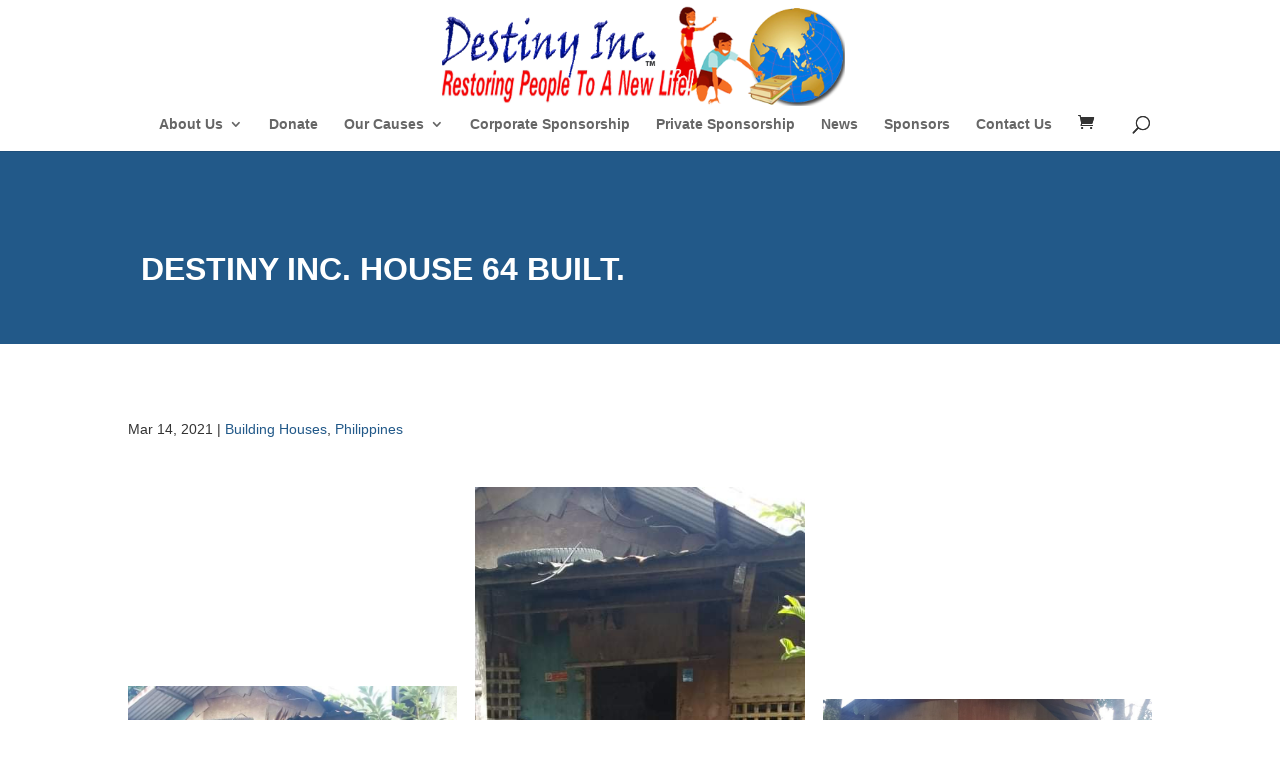

--- FILE ---
content_type: text/html; charset=UTF-8
request_url: https://destinyinc.org.au/destiny-inc-house-64-built/
body_size: 8137
content:
<!DOCTYPE html>
<html lang="en-AU">
<head>
	<meta charset="UTF-8" />
<meta http-equiv="X-UA-Compatible" content="IE=edge">
	<link rel="pingback" href="https://destinyinc.org.au/xmlrpc.php" />

	<script type="text/javascript">
		document.documentElement.className = 'js';
	</script>

	<script>var et_site_url='https://destinyinc.org.au';var et_post_id='202704';function et_core_page_resource_fallback(a,b){"undefined"===typeof b&&(b=a.sheet.cssRules&&0===a.sheet.cssRules.length);b&&(a.onerror=null,a.onload=null,a.href?a.href=et_site_url+"/?et_core_page_resource="+a.id+et_post_id:a.src&&(a.src=et_site_url+"/?et_core_page_resource="+a.id+et_post_id))}
</script><title>Destiny Inc. House 64 Built. | Destiny Inc</title>
<meta name='robots' content='max-image-preview:large' />
<link rel='dns-prefetch' href='//fonts.googleapis.com' />
<link rel='dns-prefetch' href='//s.w.org' />
<link rel="alternate" type="application/rss+xml" title="Destiny Inc &raquo; Feed" href="https://destinyinc.org.au/feed/" />
<link rel="alternate" type="application/rss+xml" title="Destiny Inc &raquo; Comments Feed" href="https://destinyinc.org.au/comments/feed/" />
<link rel="alternate" type="application/rss+xml" title="Destiny Inc &raquo; Destiny Inc. House 64 Built. Comments Feed" href="https://destinyinc.org.au/destiny-inc-house-64-built/feed/" />
<script type="text/javascript">
window._wpemojiSettings = {"baseUrl":"https:\/\/s.w.org\/images\/core\/emoji\/14.0.0\/72x72\/","ext":".png","svgUrl":"https:\/\/s.w.org\/images\/core\/emoji\/14.0.0\/svg\/","svgExt":".svg","source":{"concatemoji":"https:\/\/destinyinc.org.au\/wp-includes\/js\/wp-emoji-release.min.js?ver=6.0.11"}};
/*! This file is auto-generated */
!function(e,a,t){var n,r,o,i=a.createElement("canvas"),p=i.getContext&&i.getContext("2d");function s(e,t){var a=String.fromCharCode,e=(p.clearRect(0,0,i.width,i.height),p.fillText(a.apply(this,e),0,0),i.toDataURL());return p.clearRect(0,0,i.width,i.height),p.fillText(a.apply(this,t),0,0),e===i.toDataURL()}function c(e){var t=a.createElement("script");t.src=e,t.defer=t.type="text/javascript",a.getElementsByTagName("head")[0].appendChild(t)}for(o=Array("flag","emoji"),t.supports={everything:!0,everythingExceptFlag:!0},r=0;r<o.length;r++)t.supports[o[r]]=function(e){if(!p||!p.fillText)return!1;switch(p.textBaseline="top",p.font="600 32px Arial",e){case"flag":return s([127987,65039,8205,9895,65039],[127987,65039,8203,9895,65039])?!1:!s([55356,56826,55356,56819],[55356,56826,8203,55356,56819])&&!s([55356,57332,56128,56423,56128,56418,56128,56421,56128,56430,56128,56423,56128,56447],[55356,57332,8203,56128,56423,8203,56128,56418,8203,56128,56421,8203,56128,56430,8203,56128,56423,8203,56128,56447]);case"emoji":return!s([129777,127995,8205,129778,127999],[129777,127995,8203,129778,127999])}return!1}(o[r]),t.supports.everything=t.supports.everything&&t.supports[o[r]],"flag"!==o[r]&&(t.supports.everythingExceptFlag=t.supports.everythingExceptFlag&&t.supports[o[r]]);t.supports.everythingExceptFlag=t.supports.everythingExceptFlag&&!t.supports.flag,t.DOMReady=!1,t.readyCallback=function(){t.DOMReady=!0},t.supports.everything||(n=function(){t.readyCallback()},a.addEventListener?(a.addEventListener("DOMContentLoaded",n,!1),e.addEventListener("load",n,!1)):(e.attachEvent("onload",n),a.attachEvent("onreadystatechange",function(){"complete"===a.readyState&&t.readyCallback()})),(e=t.source||{}).concatemoji?c(e.concatemoji):e.wpemoji&&e.twemoji&&(c(e.twemoji),c(e.wpemoji)))}(window,document,window._wpemojiSettings);
</script>
<meta content="Destiny Inc v.1.0.0" name="generator"/><style type="text/css">
img.wp-smiley,
img.emoji {
	display: inline !important;
	border: none !important;
	box-shadow: none !important;
	height: 1em !important;
	width: 1em !important;
	margin: 0 0.07em !important;
	vertical-align: -0.1em !important;
	background: none !important;
	padding: 0 !important;
}
</style>
	<link rel='stylesheet' id='wp-block-library-css'  href='https://destinyinc.org.au/wp-includes/css/dist/block-library/style.min.css?ver=6.0.11' type='text/css' media='all' />
<link rel='stylesheet' id='wc-block-style-css'  href='https://destinyinc.org.au/wp-content/plugins/woocommerce/packages/woocommerce-blocks/build/style.css?ver=2.3.0' type='text/css' media='all' />
<style id='global-styles-inline-css' type='text/css'>
body{--wp--preset--color--black: #000000;--wp--preset--color--cyan-bluish-gray: #abb8c3;--wp--preset--color--white: #ffffff;--wp--preset--color--pale-pink: #f78da7;--wp--preset--color--vivid-red: #cf2e2e;--wp--preset--color--luminous-vivid-orange: #ff6900;--wp--preset--color--luminous-vivid-amber: #fcb900;--wp--preset--color--light-green-cyan: #7bdcb5;--wp--preset--color--vivid-green-cyan: #00d084;--wp--preset--color--pale-cyan-blue: #8ed1fc;--wp--preset--color--vivid-cyan-blue: #0693e3;--wp--preset--color--vivid-purple: #9b51e0;--wp--preset--gradient--vivid-cyan-blue-to-vivid-purple: linear-gradient(135deg,rgba(6,147,227,1) 0%,rgb(155,81,224) 100%);--wp--preset--gradient--light-green-cyan-to-vivid-green-cyan: linear-gradient(135deg,rgb(122,220,180) 0%,rgb(0,208,130) 100%);--wp--preset--gradient--luminous-vivid-amber-to-luminous-vivid-orange: linear-gradient(135deg,rgba(252,185,0,1) 0%,rgba(255,105,0,1) 100%);--wp--preset--gradient--luminous-vivid-orange-to-vivid-red: linear-gradient(135deg,rgba(255,105,0,1) 0%,rgb(207,46,46) 100%);--wp--preset--gradient--very-light-gray-to-cyan-bluish-gray: linear-gradient(135deg,rgb(238,238,238) 0%,rgb(169,184,195) 100%);--wp--preset--gradient--cool-to-warm-spectrum: linear-gradient(135deg,rgb(74,234,220) 0%,rgb(151,120,209) 20%,rgb(207,42,186) 40%,rgb(238,44,130) 60%,rgb(251,105,98) 80%,rgb(254,248,76) 100%);--wp--preset--gradient--blush-light-purple: linear-gradient(135deg,rgb(255,206,236) 0%,rgb(152,150,240) 100%);--wp--preset--gradient--blush-bordeaux: linear-gradient(135deg,rgb(254,205,165) 0%,rgb(254,45,45) 50%,rgb(107,0,62) 100%);--wp--preset--gradient--luminous-dusk: linear-gradient(135deg,rgb(255,203,112) 0%,rgb(199,81,192) 50%,rgb(65,88,208) 100%);--wp--preset--gradient--pale-ocean: linear-gradient(135deg,rgb(255,245,203) 0%,rgb(182,227,212) 50%,rgb(51,167,181) 100%);--wp--preset--gradient--electric-grass: linear-gradient(135deg,rgb(202,248,128) 0%,rgb(113,206,126) 100%);--wp--preset--gradient--midnight: linear-gradient(135deg,rgb(2,3,129) 0%,rgb(40,116,252) 100%);--wp--preset--duotone--dark-grayscale: url('#wp-duotone-dark-grayscale');--wp--preset--duotone--grayscale: url('#wp-duotone-grayscale');--wp--preset--duotone--purple-yellow: url('#wp-duotone-purple-yellow');--wp--preset--duotone--blue-red: url('#wp-duotone-blue-red');--wp--preset--duotone--midnight: url('#wp-duotone-midnight');--wp--preset--duotone--magenta-yellow: url('#wp-duotone-magenta-yellow');--wp--preset--duotone--purple-green: url('#wp-duotone-purple-green');--wp--preset--duotone--blue-orange: url('#wp-duotone-blue-orange');--wp--preset--font-size--small: 13px;--wp--preset--font-size--medium: 20px;--wp--preset--font-size--large: 36px;--wp--preset--font-size--x-large: 42px;}.has-black-color{color: var(--wp--preset--color--black) !important;}.has-cyan-bluish-gray-color{color: var(--wp--preset--color--cyan-bluish-gray) !important;}.has-white-color{color: var(--wp--preset--color--white) !important;}.has-pale-pink-color{color: var(--wp--preset--color--pale-pink) !important;}.has-vivid-red-color{color: var(--wp--preset--color--vivid-red) !important;}.has-luminous-vivid-orange-color{color: var(--wp--preset--color--luminous-vivid-orange) !important;}.has-luminous-vivid-amber-color{color: var(--wp--preset--color--luminous-vivid-amber) !important;}.has-light-green-cyan-color{color: var(--wp--preset--color--light-green-cyan) !important;}.has-vivid-green-cyan-color{color: var(--wp--preset--color--vivid-green-cyan) !important;}.has-pale-cyan-blue-color{color: var(--wp--preset--color--pale-cyan-blue) !important;}.has-vivid-cyan-blue-color{color: var(--wp--preset--color--vivid-cyan-blue) !important;}.has-vivid-purple-color{color: var(--wp--preset--color--vivid-purple) !important;}.has-black-background-color{background-color: var(--wp--preset--color--black) !important;}.has-cyan-bluish-gray-background-color{background-color: var(--wp--preset--color--cyan-bluish-gray) !important;}.has-white-background-color{background-color: var(--wp--preset--color--white) !important;}.has-pale-pink-background-color{background-color: var(--wp--preset--color--pale-pink) !important;}.has-vivid-red-background-color{background-color: var(--wp--preset--color--vivid-red) !important;}.has-luminous-vivid-orange-background-color{background-color: var(--wp--preset--color--luminous-vivid-orange) !important;}.has-luminous-vivid-amber-background-color{background-color: var(--wp--preset--color--luminous-vivid-amber) !important;}.has-light-green-cyan-background-color{background-color: var(--wp--preset--color--light-green-cyan) !important;}.has-vivid-green-cyan-background-color{background-color: var(--wp--preset--color--vivid-green-cyan) !important;}.has-pale-cyan-blue-background-color{background-color: var(--wp--preset--color--pale-cyan-blue) !important;}.has-vivid-cyan-blue-background-color{background-color: var(--wp--preset--color--vivid-cyan-blue) !important;}.has-vivid-purple-background-color{background-color: var(--wp--preset--color--vivid-purple) !important;}.has-black-border-color{border-color: var(--wp--preset--color--black) !important;}.has-cyan-bluish-gray-border-color{border-color: var(--wp--preset--color--cyan-bluish-gray) !important;}.has-white-border-color{border-color: var(--wp--preset--color--white) !important;}.has-pale-pink-border-color{border-color: var(--wp--preset--color--pale-pink) !important;}.has-vivid-red-border-color{border-color: var(--wp--preset--color--vivid-red) !important;}.has-luminous-vivid-orange-border-color{border-color: var(--wp--preset--color--luminous-vivid-orange) !important;}.has-luminous-vivid-amber-border-color{border-color: var(--wp--preset--color--luminous-vivid-amber) !important;}.has-light-green-cyan-border-color{border-color: var(--wp--preset--color--light-green-cyan) !important;}.has-vivid-green-cyan-border-color{border-color: var(--wp--preset--color--vivid-green-cyan) !important;}.has-pale-cyan-blue-border-color{border-color: var(--wp--preset--color--pale-cyan-blue) !important;}.has-vivid-cyan-blue-border-color{border-color: var(--wp--preset--color--vivid-cyan-blue) !important;}.has-vivid-purple-border-color{border-color: var(--wp--preset--color--vivid-purple) !important;}.has-vivid-cyan-blue-to-vivid-purple-gradient-background{background: var(--wp--preset--gradient--vivid-cyan-blue-to-vivid-purple) !important;}.has-light-green-cyan-to-vivid-green-cyan-gradient-background{background: var(--wp--preset--gradient--light-green-cyan-to-vivid-green-cyan) !important;}.has-luminous-vivid-amber-to-luminous-vivid-orange-gradient-background{background: var(--wp--preset--gradient--luminous-vivid-amber-to-luminous-vivid-orange) !important;}.has-luminous-vivid-orange-to-vivid-red-gradient-background{background: var(--wp--preset--gradient--luminous-vivid-orange-to-vivid-red) !important;}.has-very-light-gray-to-cyan-bluish-gray-gradient-background{background: var(--wp--preset--gradient--very-light-gray-to-cyan-bluish-gray) !important;}.has-cool-to-warm-spectrum-gradient-background{background: var(--wp--preset--gradient--cool-to-warm-spectrum) !important;}.has-blush-light-purple-gradient-background{background: var(--wp--preset--gradient--blush-light-purple) !important;}.has-blush-bordeaux-gradient-background{background: var(--wp--preset--gradient--blush-bordeaux) !important;}.has-luminous-dusk-gradient-background{background: var(--wp--preset--gradient--luminous-dusk) !important;}.has-pale-ocean-gradient-background{background: var(--wp--preset--gradient--pale-ocean) !important;}.has-electric-grass-gradient-background{background: var(--wp--preset--gradient--electric-grass) !important;}.has-midnight-gradient-background{background: var(--wp--preset--gradient--midnight) !important;}.has-small-font-size{font-size: var(--wp--preset--font-size--small) !important;}.has-medium-font-size{font-size: var(--wp--preset--font-size--medium) !important;}.has-large-font-size{font-size: var(--wp--preset--font-size--large) !important;}.has-x-large-font-size{font-size: var(--wp--preset--font-size--x-large) !important;}
</style>
<link rel='stylesheet' id='woocommerce-layout-css'  href='https://destinyinc.org.au/wp-content/plugins/woocommerce/assets/css/woocommerce-layout.css?ver=3.7.3' type='text/css' media='all' />
<link rel='stylesheet' id='woocommerce-smallscreen-css'  href='https://destinyinc.org.au/wp-content/plugins/woocommerce/assets/css/woocommerce-smallscreen.css?ver=3.7.3' type='text/css' media='only screen and (max-width: 768px)' />
<link rel='stylesheet' id='woocommerce-general-css'  href='https://destinyinc.org.au/wp-content/plugins/woocommerce/assets/css/woocommerce.css?ver=3.7.3' type='text/css' media='all' />
<style id='woocommerce-inline-inline-css' type='text/css'>
.woocommerce form .form-row .required { visibility: visible; }
</style>
<link rel='stylesheet' id='parent-style-css'  href='https://destinyinc.org.au/wp-content/themes/Divi/style.css?ver=6.0.11' type='text/css' media='all' />
<link rel='stylesheet' id='integristy-light-css'  href='https://destinyinc.org.au/wp-content/themes/destiny/css/integrity-light.css?ver=6.0.11' type='text/css' media='all' />
<link rel='stylesheet' id='divi-fonts-css'  href='https://fonts.googleapis.com/css?family=Open+Sans:300italic,400italic,600italic,700italic,800italic,400,300,600,700,800&#038;subset=latin,latin-ext' type='text/css' media='all' />
<link rel='stylesheet' id='divi-style-css'  href='https://destinyinc.org.au/wp-content/themes/destiny/style.css?ver=4.2.2' type='text/css' media='all' />
<style id='akismet-widget-style-inline-css' type='text/css'>

			.a-stats {
				--akismet-color-mid-green: #357b49;
				--akismet-color-white: #fff;
				--akismet-color-light-grey: #f6f7f7;

				max-width: 350px;
				width: auto;
			}

			.a-stats * {
				all: unset;
				box-sizing: border-box;
			}

			.a-stats strong {
				font-weight: 600;
			}

			.a-stats a.a-stats__link,
			.a-stats a.a-stats__link:visited,
			.a-stats a.a-stats__link:active {
				background: var(--akismet-color-mid-green);
				border: none;
				box-shadow: none;
				border-radius: 8px;
				color: var(--akismet-color-white);
				cursor: pointer;
				display: block;
				font-family: -apple-system, BlinkMacSystemFont, 'Segoe UI', 'Roboto', 'Oxygen-Sans', 'Ubuntu', 'Cantarell', 'Helvetica Neue', sans-serif;
				font-weight: 500;
				padding: 12px;
				text-align: center;
				text-decoration: none;
				transition: all 0.2s ease;
			}

			/* Extra specificity to deal with TwentyTwentyOne focus style */
			.widget .a-stats a.a-stats__link:focus {
				background: var(--akismet-color-mid-green);
				color: var(--akismet-color-white);
				text-decoration: none;
			}

			.a-stats a.a-stats__link:hover {
				filter: brightness(110%);
				box-shadow: 0 4px 12px rgba(0, 0, 0, 0.06), 0 0 2px rgba(0, 0, 0, 0.16);
			}

			.a-stats .count {
				color: var(--akismet-color-white);
				display: block;
				font-size: 1.5em;
				line-height: 1.4;
				padding: 0 13px;
				white-space: nowrap;
			}
		
</style>
<link rel='stylesheet' id='dashicons-css'  href='https://destinyinc.org.au/wp-includes/css/dashicons.min.css?ver=6.0.11' type='text/css' media='all' />
<script type='text/javascript' src='https://destinyinc.org.au/wp-includes/js/jquery/jquery.min.js?ver=3.6.0' id='jquery-core-js'></script>
<script type='text/javascript' src='https://destinyinc.org.au/wp-includes/js/jquery/jquery-migrate.min.js?ver=3.3.2' id='jquery-migrate-js'></script>
<script type='text/javascript' id='et-core-api-spam-recaptcha-js-extra'>
/* <![CDATA[ */
var et_core_api_spam_recaptcha = {"site_key":"","page_action":{"action":"destinyinchouse64built"}};
/* ]]> */
</script>
<script type='text/javascript' src='https://destinyinc.org.au/wp-content/themes/Divi/core/admin/js/recaptcha.js?ver=6.0.11' id='et-core-api-spam-recaptcha-js'></script>
<link rel="https://api.w.org/" href="https://destinyinc.org.au/wp-json/" /><link rel="alternate" type="application/json" href="https://destinyinc.org.au/wp-json/wp/v2/posts/202704" /><link rel="EditURI" type="application/rsd+xml" title="RSD" href="https://destinyinc.org.au/xmlrpc.php?rsd" />
<link rel="wlwmanifest" type="application/wlwmanifest+xml" href="https://destinyinc.org.au/wp-includes/wlwmanifest.xml" /> 
<meta name="generator" content="WordPress 6.0.11" />
<meta name="generator" content="WooCommerce 3.7.3" />
<link rel="canonical" href="https://destinyinc.org.au/destiny-inc-house-64-built/" />
<link rel='shortlink' href='https://destinyinc.org.au/?p=202704' />
<link rel="alternate" type="application/json+oembed" href="https://destinyinc.org.au/wp-json/oembed/1.0/embed?url=https%3A%2F%2Fdestinyinc.org.au%2Fdestiny-inc-house-64-built%2F" />
<link rel="alternate" type="text/xml+oembed" href="https://destinyinc.org.au/wp-json/oembed/1.0/embed?url=https%3A%2F%2Fdestinyinc.org.au%2Fdestiny-inc-house-64-built%2F&#038;format=xml" />
<meta name="viewport" content="width=device-width, initial-scale=1.0, maximum-scale=1.0, user-scalable=0" />	<noscript><style>.woocommerce-product-gallery{ opacity: 1 !important; }</style></noscript>
	<link rel="stylesheet" id="et-divi-customizer-global-cached-inline-styles" href="https://destinyinc.org.au/wp-content/et-cache/global/et-divi-customizer-global-17665885930072.min.css" onerror="et_core_page_resource_fallback(this, true)" onload="et_core_page_resource_fallback(this)" /></head>
<body class="post-template-default single single-post postid-202704 single-format-standard theme-Divi woocommerce-no-js et_pb_button_helper_class et_fixed_nav et_show_nav et_primary_nav_dropdown_animation_fade et_secondary_nav_dropdown_animation_fade et_header_style_centered et_pb_footer_columns4 et_cover_background et_pb_gutter osx et_pb_gutters3 et_right_sidebar et_divi_theme et-db et_minified_js et_minified_css">
	<div id="page-container">

	
	
			<header id="main-header" data-height-onload="112">
			<div class="container clearfix et_menu_container">
							<div class="logo_container">
					<span class="logo_helper"></span>
					<a href="https://destinyinc.org.au/">
						<img src="https://destinyinc.org.au/wp-content/uploads/2017/12/destiny-inc.png" alt="Destiny Inc" id="logo" data-height-percentage="89" />
					</a>
				</div>
							<div id="et-top-navigation" data-height="112" data-fixed-height="62">
											<nav id="top-menu-nav">
						<ul id="top-menu" class="nav"><li id="menu-item-201162" class="menu-item menu-item-type-post_type menu-item-object-page menu-item-has-children menu-item-201162"><a href="https://destinyinc.org.au/about-us-2/">About Us</a>
<ul class="sub-menu">
	<li id="menu-item-201159" class="menu-item menu-item-type-post_type menu-item-object-page menu-item-201159"><a href="https://destinyinc.org.au/our-vision/">Our Vision</a></li>
	<li id="menu-item-138" class="menu-item menu-item-type-post_type menu-item-object-page menu-item-138"><a href="https://destinyinc.org.au/australian-destiny-centres/">Australian Destiny Centre’s</a></li>
	<li id="menu-item-201249" class="menu-item menu-item-type-custom menu-item-object-custom menu-item-201249"><a href="/newsletter">Newsletters</a></li>
	<li id="menu-item-201248" class="menu-item menu-item-type-post_type menu-item-object-page menu-item-201248"><a href="https://destinyinc.org.au/our-history/">Our History</a></li>
	<li id="menu-item-201215" class="menu-item menu-item-type-post_type menu-item-object-page menu-item-201215"><a href="https://destinyinc.org.au/our-securities-protocol-2/">Our Securities Protocol</a></li>
</ul>
</li>
<li id="menu-item-201288" class="menu-item menu-item-type-post_type menu-item-object-product menu-item-201288"><a href="https://destinyinc.org.au/product/donation/">Donate</a></li>
<li id="menu-item-183" class="menu-item menu-item-type-post_type menu-item-object-page menu-item-has-children menu-item-183"><a href="https://destinyinc.org.au/our-causes/">Our Causes</a>
<ul class="sub-menu">
	<li id="menu-item-142" class="menu-item menu-item-type-post_type menu-item-object-page menu-item-142"><a href="https://destinyinc.org.au/philippines-poverty/">Philippines Poverty</a></li>
</ul>
</li>
<li id="menu-item-201160" class="menu-item menu-item-type-post_type menu-item-object-page menu-item-201160"><a href="https://destinyinc.org.au/corporate-sponsorship-2/">Corporate Sponsorship</a></li>
<li id="menu-item-201161" class="menu-item menu-item-type-post_type menu-item-object-page menu-item-201161"><a href="https://destinyinc.org.au/private-sponsorship-2/">Private Sponsorship</a></li>
<li id="menu-item-192" class="menu-item menu-item-type-post_type menu-item-object-page current_page_parent menu-item-192"><a href="https://destinyinc.org.au/news/">News</a></li>
<li id="menu-item-201240" class="menu-item menu-item-type-custom menu-item-object-custom menu-item-201240"><a href="/links">Sponsors</a></li>
<li id="menu-item-201266" class="menu-item menu-item-type-post_type menu-item-object-page menu-item-201266"><a href="https://destinyinc.org.au/contact/">Contact Us</a></li>
</ul>						</nav>
					
					<a href="https://destinyinc.org.au/basket/" class="et-cart-info">
				<span></span>
			</a>
					
										<div id="et_top_search">
						<span id="et_search_icon"></span>
					</div>
					
					<div id="et_mobile_nav_menu">
				<div class="mobile_nav closed">
					<span class="select_page">Select Page</span>
					<span class="mobile_menu_bar mobile_menu_bar_toggle"></span>
				</div>
			</div>				</div> <!-- #et-top-navigation -->
			</div> <!-- .container -->
			<div class="et_search_outer">
				<div class="container et_search_form_container">
					<form role="search" method="get" class="et-search-form" action="https://destinyinc.org.au/">
					<input type="search" class="et-search-field" placeholder="Search &hellip;" value="" name="s" title="Search for:" />					</form>
					<span class="et_close_search_field"></span>
				</div>
			</div>
		</header> <!-- #main-header -->
			<div id="et-main-area">
	

				<div id="main-content">
		<div class="page-title-wrapper">
			<div class="container">
				<h1 class="entry-title main_title">Destiny Inc. House 64 Built.</h1>
			</div>
		</div>
	<div class="container">
	<div id="content-area" class="clearfix">

				
				
				<article id="post-202704" class="et_pb_post post-202704 post type-post status-publish format-standard hentry category-building-houses category-philppines">
											<div class="et_post_meta_wrapper">


						<p class="post-meta"><span class="published">Mar 14, 2021</span> | <a href="https://destinyinc.org.au/category/building-houses/" rel="category tag">Building Houses</a>, <a href="https://destinyinc.org.au/category/philppines/" rel="category tag">Philippines</a></p>
												</div> <!-- .et_post_meta_wrapper -->
				
					<div class="entry-content">
					
<ul class="wp-container-2 wp-block-gallery-1 wp-block-gallery columns-3 is-cropped"><li class="blocks-gallery-item"><figure><img width="816" height="460" src="https://destinyinc.org.au/wp-content/uploads/2021/03/received_1012468685845589-1.jpeg" alt="" data-id="202706" data-link="https://destinyinc.org.au/?attachment_id=202706" class="wp-image-202706" srcset="https://destinyinc.org.au/wp-content/uploads/2021/03/received_1012468685845589-1.jpeg 816w, https://destinyinc.org.au/wp-content/uploads/2021/03/received_1012468685845589-1-480x271.jpeg 480w" sizes="(min-width: 0px) and (max-width: 480px) 480px, (min-width: 481px) 816px, 100vw" /></figure></li><li class="blocks-gallery-item"><figure><img loading="lazy" width="460" height="816" src="https://destinyinc.org.au/wp-content/uploads/2021/03/received_345107996717165-1.jpeg" alt="" data-id="202707" data-link="https://destinyinc.org.au/?attachment_id=202707" class="wp-image-202707" srcset="https://destinyinc.org.au/wp-content/uploads/2021/03/received_345107996717165-1.jpeg 460w, https://destinyinc.org.au/wp-content/uploads/2021/03/received_345107996717165-1-169x300.jpeg 169w" sizes="(max-width: 460px) 100vw, 460px" /></figure></li><li class="blocks-gallery-item"><figure><img loading="lazy" width="1024" height="498" src="https://destinyinc.org.au/wp-content/uploads/2021/03/20210306_161623-2-1024x498.jpg" alt="" data-id="202708" data-link="https://destinyinc.org.au/?attachment_id=202708" class="wp-image-202708" srcset="https://destinyinc.org.au/wp-content/uploads/2021/03/20210306_161623-2-980x476.jpg 980w, https://destinyinc.org.au/wp-content/uploads/2021/03/20210306_161623-2-480x233.jpg 480w" sizes="(min-width: 0px) and (max-width: 480px) 480px, (min-width: 481px) and (max-width: 980px) 980px, (min-width: 981px) 1024px, 100vw" /></figure></li><li class="blocks-gallery-item"><figure><img loading="lazy" width="648" height="1024" src="https://destinyinc.org.au/wp-content/uploads/2021/03/20210310_090614-1-648x1024.jpg" alt="" data-id="202710" data-link="https://destinyinc.org.au/?attachment_id=202710" class="wp-image-202710" srcset="https://destinyinc.org.au/wp-content/uploads/2021/03/20210310_090614-1-648x1024.jpg 648w, https://destinyinc.org.au/wp-content/uploads/2021/03/20210310_090614-1-480x759.jpg 480w" sizes="(min-width: 0px) and (max-width: 480px) 480px, (min-width: 481px) 648px, 100vw" /></figure></li></ul>
					</div> <!-- .entry-content -->
					<div class="et_post_meta_wrapper">
					
					
										</div> <!-- .et_post_meta_wrapper -->
				</article> <!-- .et_pb_post -->

	</div> <!-- #content-area -->
	</div> <!-- .container -->
	</div> <!-- #main-content -->
			



			<footer id="main-footer">
								<div class="copyright">
					<div class="container  et_pb_row ">
						<div class="et_pb_column et_pb_column_1_3">
						<img src="https://destinyinc.org.au/wp-content/themes/destiny/images/ACNC-Registered-Charity-Tick.png" alt="ACNC Registerd Charity Tick">
</div>
						<div class="et_pb_column et_pb_column_1_3">
                            <p>Designed by <a href="https://aceb.com.au">Ace Business</a> - <a href="https://www.acewebdesign.com.au" title="Web Design Adelaide">Web Design</a> - <a href="https://adelaideaccounting.com.au">Accounting</a> - <a href="http://adelaideseo.com.au">SEO</a> in Adelaide</p>

							<p >&copy; Destiny Inc 2026</p></div>
						<div class="et_pb_column et_pb_column_1_3">	<ul class="et-social-icons">

	<li class="et-social-icon et-social-facebook">
		<a href="https://www.facebook.com/destinyinc1/" class="icon">
			<span>Facebook</span>
		</a>
	</li>

</ul>							</div>


					</div>
				</div>


		




					<!-- .container -->
				</div>
			</footer> <!-- #main-footer -->
		</div> <!-- #et-main-area -->


	</div> <!-- #page-container -->

		<script type="text/javascript">
		var c = document.body.className;
		c = c.replace(/woocommerce-no-js/, 'woocommerce-js');
		document.body.className = c;
	</script>
	<style>.wp-container-2 {display: flex;gap: 0.5em;flex-wrap: wrap;align-items: center;}.wp-container-2 > * { margin: 0; }</style>
<style> .wp-block-gallery-1{ --wp--style--unstable-gallery-gap: var( --wp--style--gallery-gap-default, var( --gallery-block--gutter-size, var( --wp--style--block-gap, 0.5em ) ) ); gap: var( --wp--style--gallery-gap-default, var( --gallery-block--gutter-size, var( --wp--style--block-gap, 0.5em ) ) )}</style>		<script type="text/javascript">
			var wc_product_block_data = JSON.parse( decodeURIComponent( '%7B%22min_columns%22%3A1%2C%22max_columns%22%3A6%2C%22default_columns%22%3A3%2C%22min_rows%22%3A1%2C%22max_rows%22%3A6%2C%22default_rows%22%3A1%2C%22thumbnail_size%22%3A300%2C%22placeholderImgSrc%22%3A%22https%3A%5C%2F%5C%2Fdestinyinc.org.au%5C%2Fwp-content%5C%2Fuploads%5C%2Fwoocommerce-placeholder.png%22%2C%22min_height%22%3A500%2C%22default_height%22%3A500%2C%22isLargeCatalog%22%3Afalse%2C%22limitTags%22%3Afalse%2C%22hasTags%22%3Atrue%2C%22productCategories%22%3A%5B%7B%22term_id%22%3A52%2C%22name%22%3A%22Uncategorised%22%2C%22slug%22%3A%22uncategorised%22%2C%22term_group%22%3A0%2C%22term_taxonomy_id%22%3A52%2C%22taxonomy%22%3A%22product_cat%22%2C%22description%22%3A%22%22%2C%22parent%22%3A0%2C%22count%22%3A1%2C%22filter%22%3A%22raw%22%2C%22link%22%3A%22https%3A%5C%2F%5C%2Fdestinyinc.org.au%5C%2Fproduct-category%5C%2Funcategorised%5C%2F%22%7D%2C%7B%22term_id%22%3A20%2C%22name%22%3A%22Basic%20First%20Aid%22%2C%22slug%22%3A%22basic-first-aid%22%2C%22term_group%22%3A0%2C%22term_taxonomy_id%22%3A20%2C%22taxonomy%22%3A%22product_cat%22%2C%22description%22%3A%22%22%2C%22parent%22%3A13%2C%22count%22%3A1%2C%22filter%22%3A%22raw%22%2C%22link%22%3A%22https%3A%5C%2F%5C%2Fdestinyinc.org.au%5C%2Fproduct-category%5C%2Fprivate-sponsorship%5C%2Fbasic-first-aid%5C%2F%22%7D%2C%7B%22term_id%22%3A41%2C%22name%22%3A%22Children%22%2C%22slug%22%3A%22children%22%2C%22term_group%22%3A0%2C%22term_taxonomy_id%22%3A41%2C%22taxonomy%22%3A%22product_cat%22%2C%22description%22%3A%22%22%2C%22parent%22%3A0%2C%22count%22%3A13%2C%22filter%22%3A%22raw%22%2C%22link%22%3A%22https%3A%5C%2F%5C%2Fdestinyinc.org.au%5C%2Fproduct-category%5C%2Fchildren%5C%2F%22%7D%2C%7B%22term_id%22%3A22%2C%22name%22%3A%22Corporate%20Sponsorship%22%2C%22slug%22%3A%22corporate-sponsorship%22%2C%22term_group%22%3A0%2C%22term_taxonomy_id%22%3A22%2C%22taxonomy%22%3A%22product_cat%22%2C%22description%22%3A%22%22%2C%22parent%22%3A0%2C%22count%22%3A4%2C%22filter%22%3A%22raw%22%2C%22link%22%3A%22https%3A%5C%2F%5C%2Fdestinyinc.org.au%5C%2Fproduct-category%5C%2Fcorporate-sponsorship%5C%2F%22%7D%2C%7B%22term_id%22%3A12%2C%22name%22%3A%22Crowd%20Funding%22%2C%22slug%22%3A%22crowd-funding%22%2C%22term_group%22%3A0%2C%22term_taxonomy_id%22%3A12%2C%22taxonomy%22%3A%22product_cat%22%2C%22description%22%3A%22%22%2C%22parent%22%3A0%2C%22count%22%3A1%2C%22filter%22%3A%22raw%22%2C%22link%22%3A%22https%3A%5C%2F%5C%2Fdestinyinc.org.au%5C%2Fproduct-category%5C%2Fcrowd-funding%5C%2F%22%7D%2C%7B%22term_id%22%3A14%2C%22name%22%3A%22Education%22%2C%22slug%22%3A%22education%22%2C%22term_group%22%3A0%2C%22term_taxonomy_id%22%3A14%2C%22taxonomy%22%3A%22product_cat%22%2C%22description%22%3A%22%22%2C%22parent%22%3A13%2C%22count%22%3A1%2C%22filter%22%3A%22raw%22%2C%22link%22%3A%22https%3A%5C%2F%5C%2Fdestinyinc.org.au%5C%2Fproduct-category%5C%2Fprivate-sponsorship%5C%2Feducation%5C%2F%22%7D%2C%7B%22term_id%22%3A18%2C%22name%22%3A%22Feeding%22%2C%22slug%22%3A%22feeding%22%2C%22term_group%22%3A0%2C%22term_taxonomy_id%22%3A18%2C%22taxonomy%22%3A%22product_cat%22%2C%22description%22%3A%22%22%2C%22parent%22%3A13%2C%22count%22%3A1%2C%22filter%22%3A%22raw%22%2C%22link%22%3A%22https%3A%5C%2F%5C%2Fdestinyinc.org.au%5C%2Fproduct-category%5C%2Fprivate-sponsorship%5C%2Ffeeding%5C%2F%22%7D%2C%7B%22term_id%22%3A13%2C%22name%22%3A%22Private%20Sponsorship%22%2C%22slug%22%3A%22private-sponsorship%22%2C%22term_group%22%3A0%2C%22term_taxonomy_id%22%3A13%2C%22taxonomy%22%3A%22product_cat%22%2C%22description%22%3A%22%22%2C%22parent%22%3A0%2C%22count%22%3A4%2C%22filter%22%3A%22raw%22%2C%22link%22%3A%22https%3A%5C%2F%5C%2Fdestinyinc.org.au%5C%2Fproduct-category%5C%2Fprivate-sponsorship%5C%2F%22%7D%5D%2C%22homeUrl%22%3A%22https%3A%5C%2F%5C%2Fdestinyinc.org.au%5C%2F%22%7D' ) );
		</script>
		<script type='text/javascript' src='https://destinyinc.org.au/wp-content/plugins/woocommerce/assets/js/jquery-blockui/jquery.blockUI.min.js?ver=2.70' id='jquery-blockui-js'></script>
<script type='text/javascript' id='wc-add-to-cart-js-extra'>
/* <![CDATA[ */
var wc_add_to_cart_params = {"ajax_url":"\/wp-admin\/admin-ajax.php","wc_ajax_url":"\/?wc-ajax=%%endpoint%%","i18n_view_cart":"View cart","cart_url":"https:\/\/destinyinc.org.au\/basket\/","is_cart":"","cart_redirect_after_add":"no"};
/* ]]> */
</script>
<script type='text/javascript' src='https://destinyinc.org.au/wp-content/plugins/woocommerce/assets/js/frontend/add-to-cart.min.js?ver=3.7.3' id='wc-add-to-cart-js'></script>
<script type='text/javascript' src='https://destinyinc.org.au/wp-content/plugins/woocommerce/assets/js/js-cookie/js.cookie.min.js?ver=2.1.4' id='js-cookie-js'></script>
<script type='text/javascript' id='woocommerce-js-extra'>
/* <![CDATA[ */
var woocommerce_params = {"ajax_url":"\/wp-admin\/admin-ajax.php","wc_ajax_url":"\/?wc-ajax=%%endpoint%%"};
/* ]]> */
</script>
<script type='text/javascript' src='https://destinyinc.org.au/wp-content/plugins/woocommerce/assets/js/frontend/woocommerce.min.js?ver=3.7.3' id='woocommerce-js'></script>
<script type='text/javascript' id='wc-cart-fragments-js-extra'>
/* <![CDATA[ */
var wc_cart_fragments_params = {"ajax_url":"\/wp-admin\/admin-ajax.php","wc_ajax_url":"\/?wc-ajax=%%endpoint%%","cart_hash_key":"wc_cart_hash_aa4c01dc885e8e7a95581a08e5ea65b2","fragment_name":"wc_fragments_aa4c01dc885e8e7a95581a08e5ea65b2","request_timeout":"5000"};
/* ]]> */
</script>
<script type='text/javascript' src='https://destinyinc.org.au/wp-content/plugins/woocommerce/assets/js/frontend/cart-fragments.min.js?ver=3.7.3' id='wc-cart-fragments-js'></script>
<script type='text/javascript' id='divi-custom-script-js-extra'>
/* <![CDATA[ */
var DIVI = {"item_count":"%d Item","items_count":"%d Items"};
var et_shortcodes_strings = {"previous":"Previous","next":"Next"};
var et_pb_custom = {"ajaxurl":"https:\/\/destinyinc.org.au\/wp-admin\/admin-ajax.php","images_uri":"https:\/\/destinyinc.org.au\/wp-content\/themes\/Divi\/images","builder_images_uri":"https:\/\/destinyinc.org.au\/wp-content\/themes\/Divi\/includes\/builder\/images","et_frontend_nonce":"d631854818","subscription_failed":"Please, check the fields below to make sure you entered the correct information.","et_ab_log_nonce":"bc228f0066","fill_message":"Please, fill in the following fields:","contact_error_message":"Please, fix the following errors:","invalid":"Invalid email","captcha":"Captcha","prev":"Prev","previous":"Previous","next":"Next","wrong_captcha":"You entered the wrong number in captcha.","ignore_waypoints":"no","is_divi_theme_used":"1","widget_search_selector":".widget_search","ab_tests":[],"is_ab_testing_active":"","page_id":"202704","unique_test_id":"","ab_bounce_rate":"5","is_cache_plugin_active":"no","is_shortcode_tracking":"","tinymce_uri":""}; var et_frontend_scripts = {"builderCssContainerPrefix":"#et-boc","builderCssLayoutPrefix":"#et-boc .et-l"};
var et_pb_box_shadow_elements = [];
/* ]]> */
</script>
<script type='text/javascript' src='https://destinyinc.org.au/wp-content/themes/Divi/js/custom.min.js?ver=4.2.2' id='divi-custom-script-js'></script>
<script type='text/javascript' src='https://destinyinc.org.au/wp-content/themes/Divi/core/admin/js/common.js?ver=4.2.2' id='et-core-common-js'></script>
<script defer src="https://static.cloudflareinsights.com/beacon.min.js/vcd15cbe7772f49c399c6a5babf22c1241717689176015" integrity="sha512-ZpsOmlRQV6y907TI0dKBHq9Md29nnaEIPlkf84rnaERnq6zvWvPUqr2ft8M1aS28oN72PdrCzSjY4U6VaAw1EQ==" data-cf-beacon='{"version":"2024.11.0","token":"498890103e1e4e1391f64b4ff16d8a0a","r":1,"server_timing":{"name":{"cfCacheStatus":true,"cfEdge":true,"cfExtPri":true,"cfL4":true,"cfOrigin":true,"cfSpeedBrain":true},"location_startswith":null}}' crossorigin="anonymous"></script>
</body>
</html>

--- FILE ---
content_type: text/css
request_url: https://destinyinc.org.au/wp-content/themes/destiny/style.css?ver=4.2.2
body_size: 3817
content:
/*

Theme Name: Destiny Inc
Theme URI: http://theme.co/x/
Author: Themeco
Author URI: http://theme.co/
Description: Make all of your modifications to X in this child theme.
Version: 1.0.0
Template: Divi

*/
/* inherit from x theme for migration */
a, h1 a:hover, h2 a:hover, h3 a:hover, h4 a:hover, h5 a:hover, h6 a:hover, .x-topbar .p-info a:hover, .x-breadcrumb-wrap a:hover, .widget ul li a:hover, .widget ol li a:hover, .widget.widget_text ul li a, .widget.widget_text ol li a, .widget_nav_menu .current-menu-item > a, .x-widgetbar .widget ul li a:hover, .x-accordion-heading .x-accordion-toggle:hover, .x-comment-author a:hover, .x-comment-time:hover, .x-recent-posts a:hover .h-recent-posts {
    color: #225989;
}

a:hover, .widget.widget_text ul li a:hover, .widget.widget_text ol li a:hover, .x-twitter-widget ul li a:hover {
    color: #b52f2f;
}

.woocommerce .price > .amount, .woocommerce .price > ins > .amount, .woocommerce .star-rating:before, .woocommerce .star-rating span:before, .woocommerce li.product .entry-header h3 a:hover {
    color: #e74c3c;
}

.rev_slider_wrapper, a.x-img-thumbnail:hover, .x-slider-container.below, .page-template-template-blank-3-php .x-slider-container.above, .page-template-template-blank-6-php .x-slider-container.above {
    border-color: #e74c3c;
}

.entry-thumb:before, .x-pagination span.current, .flex-direction-nav a, .flex-control-nav a:hover, .flex-control-nav a.flex-active, .mejs-time-current, .x-dropcap, .x-skill-bar .bar, .x-pricing-column.featured h2, .h-comments-title small, .x-entry-share .x-share:hover, .x-highlight, .x-recent-posts .x-recent-posts-img:after {
    background-color: #e74c3c;
}

.woocommerce .onsale, .widget_price_filter .ui-slider .ui-slider-range {
    background-color: #e74c3c;
}

.x-nav-tabs > .active > a, .x-nav-tabs > .active > a:hover {
    box-shadow: inset 0 3px 0 0 #e74c3c;
}

.x-main {
    width: 69.536945%;
}

.x-sidebar {
    width: 25.536945%;
}

.x-topbar .p-info, .x-topbar .p-info a, .x-navbar .desktop .x-nav > li > a, .x-navbar .desktop .sub-menu a, .x-navbar .mobile .x-nav li > a, .x-breadcrumb-wrap a, .x-breadcrumbs .delimiter {
    color: #333333;
}

.x-navbar .desktop .x-nav > li > a:hover, .x-navbar .desktop .x-nav > .x-active > a, .x-navbar .desktop .x-nav > .current-menu-item > a, .x-navbar .desktop .sub-menu a:hover, .x-navbar .desktop .sub-menu .x-active > a, .x-navbar .desktop .sub-menu .current-menu-item > a, .x-navbar .desktop .x-nav .x-megamenu > .sub-menu > li > a, .x-navbar .mobile .x-nav li > a:hover, .x-navbar .mobile .x-nav .x-active > a, .x-navbar .mobile .x-nav .current-menu-item > a {
    color: #e74c3c;
}

.x-navbar .desktop .x-nav > li > a:hover, .x-navbar .desktop .x-nav > .x-active > a, .x-navbar .desktop .x-nav > .current-menu-item > a {
    box-shadow: inset 0 4px 0 0 #e74c3c;
}

.x-navbar .desktop .x-nav > li > a {
    height: 70px;
    padding-top: 26px;
}

.x-navbar-fixed-top-active .x-navbar-wrap {
    margin-bottom: 1px;
}

.x-navbar .desktop .x-nav > li ul {
    top: 55px;;
}

.x-comment-author, .x-comment-time, .comment-form-author label, .comment-form-email label, .comment-form-url label, .comment-form-rating label, .comment-form-comment label, .widget_calendar #wp-calendar caption, .widget.widget_rss li .rsswidget {
    font-family: Lato;
    font-weight: 700;
    text-transform: uppercase;
}

.p-landmark-sub, .p-meta, input, button, select, textarea {
    font-family: Lato;
}

.widget ul li a, .widget ol li a, .x-comment-time {
    color: #333333;
}

.woocommerce .price > .from, .woocommerce .price > del, .woocommerce p.stars span a:after {
    color: #333333;
}

.widget_text ol li a, .widget_text ul li a {
    color: #e74c3c;
}

.widget_text ol li a:hover, .widget_text ul li a:hover {
    color: #b52f2f;
}

.comment-form-author label, .comment-form-email label, .comment-form-url label, .comment-form-rating label, .comment-form-comment label, .widget_calendar #wp-calendar th, .p-landmark-sub strong, .widget_tag_cloud .tagcloud a:hover, .widget_tag_cloud .tagcloud a:active, .entry-footer a:hover, .entry-footer a:active, .x-breadcrumbs .current, .x-comment-author, .x-comment-author a {
    color: #333333;
}

.widget_calendar #wp-calendar th {
    border-color: #333333;
}

.h-feature-headline span i {
    background-color: #333333;
}

@media (max-width: 979px) {
    .x-navbar-fixed-top-active .x-navbar-wrap {
        margin-bottom: 0;
    }
}

html body #wpadminbar {
    z-index: 99999 !important;
}

.admin-bar .x-navbar-fixed-top, .admin-bar .x-navbar-fixed-left, .admin-bar .x-navbar-fixed-right {
    top: 32px;
}

@media (max-width: 979px) {
    .admin-bar .x-navbar-fixed-top, .admin-bar .x-navbar-fixed-left, .admin-bar .x-navbar-fixed-right {
        top: 0;
    }
}

.admin-bar .x-widgetbar, .admin-bar .x-btn-widgetbar {
    top: 32px;
}

@media screen and (max-width: 782px) {
    .admin-bar .x-widgetbar, .admin-bar .x-btn-widgetbar {
        top: 46px;
    }
}

body {
    font-size: 16px;
    font-style: normal;
    font-weight: 400;
    color: #333333;
    background-color: #ffffff;
}

a:focus, select:focus, input[type="file"]:focus, input[type="radio"]:focus, input[type="submit"]:focus, input[type="checkbox"]:focus {
    outline: thin dotted #333;
    outline: 5px auto #e74c3c;
    outline-offset: -1px;
}

h1, h2, h3, h4, h5, h6, .h1, .h2, .h3, .h4, .h5, .h6 {
    font-family: "Lato", sans-serif;
    font-style: normal;
    font-weight: 700;
    text-transform: uppercase;
}

h1, .h1 {
    letter-spacing: 0em;
}

h2, .h2 {
    letter-spacing: 0em;
}

h3, .h3 {
    letter-spacing: 0em;
}

h4, .h4 {
    letter-spacing: 0em;
}

h5, .h5 {
    letter-spacing: 0em;
}

h6, .h6 {
    letter-spacing: 0em;
}

.w-h {
    font-weight: 700 !important;
}

.x-container.width {
    width: 88%;
}

.x-container.max {
    max-width: 1200px;
}

.x-main.full {
    float: none;
    display: block;
    width: auto;
}

@media (max-width: 979px) {
    .x-main.full, .x-main.left, .x-main.right, .x-sidebar.left, .x-sidebar.right {
        float: none;
        display: block;
        width: auto !important;
    }
}

.entry-header, .entry-content {
    font-size: 18px;
}

body, input, button, select, textarea {
    font-family: "Lato", sans-serif;
}

h1, h2, h3, h4, h5, h6, .h1, .h2, .h3, .h4, .h5, .h6, h1 a, h2 a, h3 a, h4 a, h5 a, h6 a, .h1 a, .h2 a, .h3 a, .h4 a, .h5 a, .h6 a, blockquote {
    color: #333333;
}

.cfc-h-tx {
    color: #333333 !important;
}

.cfc-h-bd {
    border-color: #333333 !important;
}

.cfc-h-bg {
    background-color: #333333 !important;
}

.cfc-b-tx {
    color: #333333 !important;
}

.cfc-b-bd {
    border-color: #333333 !important;
}

.cfc-b-bg {
    background-color: #333333 !important;
}

body.x-navbar-fixed-top-active .x-navbar-wrap {
    height: 70px;
}

.x-navbar-inner {
    min-height: 70px;
}

.x-logobar-inner {
    padding-top: 15px;
    padding-bottom: 15px;
}

.x-brand {
    font-family: "Pacifico", handwriting;
    font-size: 36px;
    font-style: normal;
    font-weight: 400;
    letter-spacing: 0.007em;
    color: #333333;
}

.x-brand:hover, .x-brand:focus {
    color: #333333;
}

.x-brand img {
    width: 285.5px;
}

.x-navbar .x-nav-wrap .x-nav > li > a {
    font-family: "Mallanna", sans-serif;
    font-style: normal;
    font-weight: 400;
    letter-spacing: 0.125em;
    text-transform: uppercase;
}

.x-navbar .desktop .x-nav > li > a {
    font-size: 16px;
}

.x-navbar .desktop .x-nav > li > a:not(.x-btn-navbar-woocommerce) {
    padding-left: 23px;
    padding-right: 23px;
}

.x-navbar .desktop .x-nav > li > a > span {
    margin-right: -0.125em;
}

.x-btn-navbar {
    margin-top: 14px;
}

.x-btn-navbar, .x-btn-navbar.collapsed {
    font-size: 21px;
}

@media (max-width: 979px) {
    body.x-navbar-fixed-top-active .x-navbar-wrap {
        height: auto;
    }

    .x-widgetbar {
        left: 0;
        right: 0;
    }
}

.x-btn, .button, [type="submit"] {
    color: #333333;
    border-color: #333333;
    background-color: #000000;
    border-width: 3px;
    text-transform: uppercase;
    background-color: transparent;
}

.x-btn:hover, .button:hover, [type="submit"]:hover {
    color: #676767;
    border-color: #676767;
    background-color: #8fc42d;
    border-width: 3px;
    text-transform: uppercase;
    background-color: transparent;
}

.x-btn.x-btn-real, .x-btn.x-btn-real:hover {
    margin-bottom: 0.25em;
    text-shadow: 0 0.075em 0.075em rgba(0, 0, 0, 0.65);
}

.x-btn.x-btn-real {
    box-shadow: 0 0.25em 0 0 #8fc42d, 0 4px 9px rgba(0, 0, 0, 0.75);
}

.x-btn.x-btn-real:hover {
    box-shadow: 0 0.25em 0 0 #000000, 0 4px 9px rgba(0, 0, 0, 0.75);
}

.x-btn.x-btn-flat, .x-btn.x-btn-flat:hover {
    margin-bottom: 0;
    text-shadow: 0 0.075em 0.075em rgba(0, 0, 0, 0.65);
    box-shadow: none;
}

.x-btn.x-btn-transparent, .x-btn.x-btn-transparent:hover {
    margin-bottom: 0;
    border-width: 3px;
    text-shadow: none;
    text-transform: uppercase;
    background-color: transparent;
    box-shadow: none;
}

.woocommerce p.stars span a {
    background-color: #e74c3c;
}

.text-white h2,
.text-white p,
.text-white .x-btn {
    color: #fff;
}

.text-white .x-btn {
    border-color: #fff;
}

.text-white .x-btn:hover {
    opacity: 0.75;
}

.x-btn.x-btn-large {
    padding: 0.579em 1.105em;
}

.destined-to-succeed-block {
    font-weight: bolder;
}

/* navigation */
header .x-navbar .desktop .x-nav > li > a:not(.x-btn-navbar-woocommerce) {
    padding-left: 18px;
    padding-right: 18px;
}

/* ethos specific */
.x-navbar .desktop .x-nav > li > a:hover, .x-navbar .desktop .x-nav > .x-active > a, .x-navbar .desktop .x-nav > .current-menu-item > a {
    box-shadow: inset 0 4px 0 0 #e74c3c;
}

.x-navbar .desktop .x-nav > li > a:hover, .x-navbar .desktop .x-nav > .x-active > a, .x-navbar .desktop .x-nav > .current-menu-item > a, .x-navbar .desktop .sub-menu a:hover, .x-navbar .desktop .sub-menu .x-active > a, .x-navbar .desktop .sub-menu .current-menu-item > a, .x-navbar .desktop .x-nav .x-megamenu > .sub-menu > li > a, .x-navbar .mobile .x-nav li > a:hover, .x-navbar .mobile .x-nav .x-active > a, .x-navbar .mobile .x-nav .current-menu-item > a {
    color: #e74c3c;
}

.x-navbar .desktop .x-nav > li > a:hover {
    text-decoration: none;
}

.x-topbar .p-info, .x-topbar .p-info a, .x-navbar .desktop .x-nav > li > a, .x-navbar .desktop .sub-menu a, .x-navbar .mobile .x-nav li > a, .x-breadcrumb-wrap a, .x-breadcrumbs .delimiter {
    color: #333333;
}

li {
    line-height: 1.7;
}

/* uber styles */
nav#ubermenu-main-2-primary {
    border: none;
    background: #FFF;
}

/* new ones */

nav#ubermenu-main-2-primary > ul > li > a:hover, .x-navbar .desktop .x-nav > .x-active > a, .x-navbar .desktop .x-nav > .current-menu-item > a {
    box-shadow: inset 0 4px 0 0 #e74c3c;
}

nav#ubermenu-main-2-primary .ubermenu-item-level-0:hover > .ubermenu-target, nav#ubermenu-main-2-primary .ubermenu-item-level-0.ubermenu-active > .ubermenu-target {
    background: #FFF;
    color: #000;
}

nav#ubermenu-main-2-primary .ubermenu-item-level-0:hover > .ubermenu-target, nav#ubermenu-main-2-primary .ubermenu-item-level-0.ubermenu-active > .ubermenu-target,
nav#ubermenu-main-2-primary .ubermenu-item-level-0.ubermenu-current-menu-item > .ubermenu-target, nav#ubermenu-main-2-primary .ubermenu-item-level-0.ubermenu-current-menu-parent > .ubermenu-target, nav#ubermenu-main-2-primary .ubermenu-item-level-0.ubermenu-current-menu-ancestor > .ubermenu-target {
    background: #FFF;
    color: #000;
}

nav#ubermenu-main-2-primary > ul > li > a {
    height: 70px;
    padding-top: 26px;
}

nav#ubermenu-main-2-primary > ul > li > a {
    font-family: "Mallanna", sans-serif;
    font-style: normal;
    font-weight: 400;
    letter-spacing: 0.125em;
    text-transform: uppercase;
    font-size: 16px;
}

nav#ubermenu-main-2-primary > ul > li > a:not(.x-btn-navbar-woocommerce) {
    padding-left: 18px;
    padding-right: 18px;
    color: #333333;
}

.ubermenu-sub-indicators .ubermenu-has-submenu-drop > .ubermenu-target:after {
    content: "\f103" !important;
    margin-left: 0.35em !important;
    font-family: "FontAwesome" !important;
    font-style: normal !important;
    font-weight: normal !important;
    text-decoration: inherit;
    text-rendering: auto;
    -webkit-font-smoothing: antialiased;
    -moz-osx-font-smoothing: grayscale;
    right: 0 !important;
}

nav#ubermenu-main-2-primary > ul > li > a:hover, .x-navbar .desktop .x-nav > .x-active > a, nav#ubermenu-main-2-primary > ul > .current-menu-item > a, nav#ubermenu-main-2-primary .sub-menu a:hover, .x-navbar .desktop .sub-menu .x-active > a, nav#ubermenu-main-2-primary .sub-menu .current-menu-item > a, .x-navbar .desktop .x-nav .x-megamenu > .sub-menu > li > a, .x-navbar .mobile .x-nav li > a:hover, .x-navbar .mobile .x-nav .x-active > a, .x-navbar .mobile .x-nav .current-menu-item > a {
    color: #e74c3c;
}

nav#ubermenu-main-2-primary > ul > li > a:hover, .x-navbar .desktop .x-nav > .x-active > a, nav#ubermenu-main-2-primary > ul > .current-menu-item > a {
    box-shadow: inset 0 4px 0 0 #e74c3c;
}

nav#ubermenu-main-2-primary .x-icon-search {
    margin-top: 24px;
}

.x-navbar .desktop .x-nav > li > a {
    height: 70px;
    padding-top: 26px;
}

a:focus, select:focus, input[type="file"]:focus, input[type="radio"]:focus, input[type="submit"]:focus, input[type="checkbox"]:focus {
    outline: none;
    outline: none;
    outline-offset: -1px;
}

h1, h2 {
    font-size: 200% !important
}

.about-us-titles h2,
.about-us-titles h4
{margin-top:0;}
#top-menu-nav, #top-menu {margin-bottom:0;}

.feature-panel-text h2{margin-top:0;}

.copyright {
    padding: 2em;
    color: rgba(255, 255, 255, 0.6);
    background: #313131;
    background: -moz-linear-gradient(top, #555555 0%, #313131 100%);
    background: -webkit-gradient(linear, left top, left bottom, color-stop(0%, #1a1d2b), color-stop(100%, #313131));
    background: -webkit-linear-gradient(top, #555555 0%, #313131 100%);
    background: -o-linear-gradient(top, #555555 0%, #313131 100%);
    background: -ms-linear-gradient(top, #555555 0%, #313131 100%);
    background: linear-gradient(to bottom, #555555 0%, #313131 100%);
    filter: progid:DXImageTransform.Microsoft.gradient(startColorstr='#555555', endColorstr='#313131', GradientType=0);
}

h3.news-title {font-size:1.6em;
    margin-top:0;padding:0.6em 0;
   /* background-color: #3c8fc0;*/
}
h3.news-title a{
    text-transform: none;
    color: #225989;}
.news-title-container {border-bottom:1px solid #000;
    width:100%;
    margin-bottom:1em;}

.blog  .hentry {
    margin-top: 0;

    padding-bottom: 1em;
    border-bottom: 1px solid #e7e7e7;
    margin-bottom:0;
}
.blog  .hentry {
   

}
.blog .news-categories  {
    margin-left:20px;
    background-color: #244556;
    padding:0.3em 1em;
    color: #FFF;}
#left-area .post-meta .news-categories a, #left-area .post-meta .news-categories a:visited{
    color: #FFF;}

ul.page-attachments{
    margin-left: 30px;
    list-style: none;
    font-size:1.6em;}
ul.page-attachments li i {padding-top:6px;}

.page-title-wrapper {background-color: #225989 !important;
    color: #FFF;
    padding:1em;}
#main-content .page-title-wrapper .container{padding-top:0;}
.page-title-wrapper h1{
    color: #FFF;
    margin:1em 0;}

#main-content .container:before {background:transparent!important;width:0;}
#main-content .hentry{margin-top:0;}
#main-content .section.section-attached-documents .container {padding-top:0;}
#main-content .section.section-attached-documents .container h2{margin-top:0;}
@media only screen and (min-width: 1350px)
{
   .type-page .et_pb_section {
        padding: 54px 0;
    }

}

#main-content .container {
    padding-top: 0;
}
.woocommerce .woocommerce-breadcrumb, .et_post_meta_wrapper {margin: 1em 0;}
#newsletters-list.hentry {
    margin-top:2em;}
#main-footer a{
    color: #FFF;}